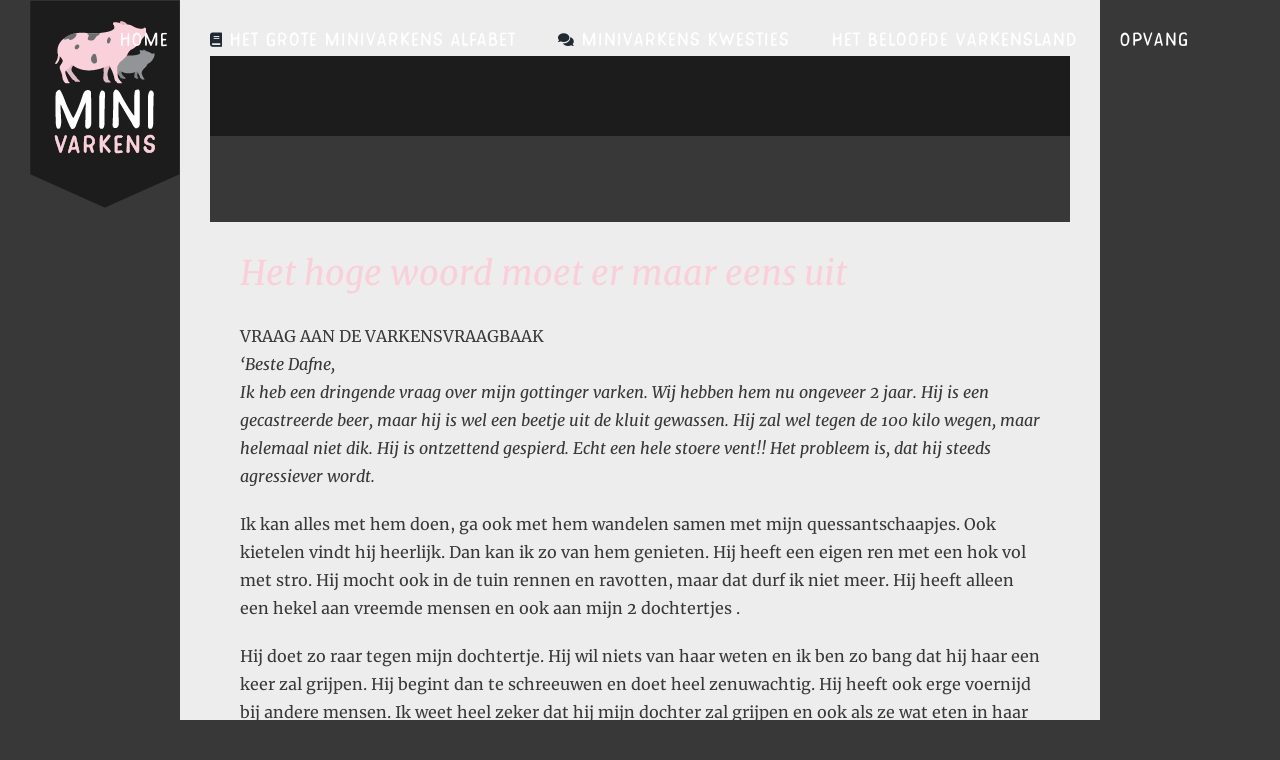

--- FILE ---
content_type: text/html; charset=UTF-8
request_url: http://minivarkens.nl/het-hoge-woord-moet-er-maar-eens-uit/
body_size: 14309
content:
<!DOCTYPE html>
<html class="avada-html-layout-wide avada-html-header-position-top avada-header-color-not-opaque" lang="en-US" prefix="og: http://ogp.me/ns# fb: http://ogp.me/ns/fb#">
<head>
	<meta http-equiv="X-UA-Compatible" content="IE=edge" />
	<meta http-equiv="Content-Type" content="text/html; charset=utf-8"/>
	<meta name="viewport" content="width=device-width, initial-scale=1" />
	<title>Het hoge woord moet er maar eens uit &#8211; Minivarkens</title>
<meta name='robots' content='max-image-preview:large' />
<link rel='dns-prefetch' href='//cdnjs.cloudflare.com' />
<link rel="alternate" type="application/rss+xml" title="Minivarkens &raquo; Feed" href="http://minivarkens.nl/feed/" />
<link rel="alternate" type="application/rss+xml" title="Minivarkens &raquo; Comments Feed" href="http://minivarkens.nl/comments/feed/" />
					<link rel="shortcut icon" href="http://minivarkens.nl/wp-content/uploads/logo-minivarkens@16.jpg" type="image/x-icon" />
		
					<!-- For iPhone -->
			<link rel="apple-touch-icon" href="http://minivarkens.nl/wp-content/uploads/logo-minivarkens@57.jpg">
		
					<!-- For iPhone Retina display -->
			<link rel="apple-touch-icon" sizes="114x114" href="http://minivarkens.nl/wp-content/uploads/logo-minivarkens@114.jpg">
		
					<!-- For iPad -->
			<link rel="apple-touch-icon" sizes="72x72" href="http://minivarkens.nl/wp-content/uploads/logo-minivarkens@72.jpg">
		
					<!-- For iPad Retina display -->
			<link rel="apple-touch-icon" sizes="144x144" href="http://minivarkens.nl/wp-content/uploads/logo-minivarkens@144.jpg">
				<link rel="alternate" type="application/rss+xml" title="Minivarkens &raquo; Het hoge woord moet er maar eens uit Comments Feed" href="http://minivarkens.nl/het-hoge-woord-moet-er-maar-eens-uit/feed/" />
<link rel="alternate" title="oEmbed (JSON)" type="application/json+oembed" href="http://minivarkens.nl/wp-json/oembed/1.0/embed?url=http%3A%2F%2Fminivarkens.nl%2Fhet-hoge-woord-moet-er-maar-eens-uit%2F" />
<link rel="alternate" title="oEmbed (XML)" type="text/xml+oembed" href="http://minivarkens.nl/wp-json/oembed/1.0/embed?url=http%3A%2F%2Fminivarkens.nl%2Fhet-hoge-woord-moet-er-maar-eens-uit%2F&#038;format=xml" />

		<meta property="og:title" content="Het hoge woord moet er maar eens uit"/>
		<meta property="og:type" content="article"/>
		<meta property="og:url" content="http://minivarkens.nl/het-hoge-woord-moet-er-maar-eens-uit/"/>
		<meta property="og:site_name" content="Minivarkens"/>
		<meta property="og:description" content="VRAAG AAN DE VARKENSVRAAGBAAK
‘Beste Dafne,
Ik heb een dringende vraag over mijn gottinger varken. Wij hebben hem nu ongeveer 2 jaar. Hij is een gecastreerde beer, maar hij is wel een beetje uit de kluit gewassen. Hij zal wel tegen de 100 kilo wegen, maar helemaal niet dik. Hij is ontzettend gespierd. Echt een hele stoere"/>

									<meta property="og:image" content="http://minivarkens.nl/wp-content/uploads/minivarkens-nl-0-grijze-massa.jpg"/>
							<style id='wp-img-auto-sizes-contain-inline-css' type='text/css'>
img:is([sizes=auto i],[sizes^="auto," i]){contain-intrinsic-size:3000px 1500px}
/*# sourceURL=wp-img-auto-sizes-contain-inline-css */
</style>
<style id='wp-emoji-styles-inline-css' type='text/css'>

	img.wp-smiley, img.emoji {
		display: inline !important;
		border: none !important;
		box-shadow: none !important;
		height: 1em !important;
		width: 1em !important;
		margin: 0 0.07em !important;
		vertical-align: -0.1em !important;
		background: none !important;
		padding: 0 !important;
	}
/*# sourceURL=wp-emoji-styles-inline-css */
</style>
<style id='classic-theme-styles-inline-css' type='text/css'>
/*! This file is auto-generated */
.wp-block-button__link{color:#fff;background-color:#32373c;border-radius:9999px;box-shadow:none;text-decoration:none;padding:calc(.667em + 2px) calc(1.333em + 2px);font-size:1.125em}.wp-block-file__button{background:#32373c;color:#fff;text-decoration:none}
/*# sourceURL=/wp-includes/css/classic-themes.min.css */
</style>
<link rel='stylesheet' id='avada-stylesheet-css' href='http://minivarkens.nl/wp-content/themes/Avada/assets/css/style.min.css?ver=7.0.2' type='text/css' media='all' />
<link rel='stylesheet' id='fusion-dynamic-css-css' href='http://minivarkens.nl/wp-content/uploads/fusion-styles/4c72dc5cda245930b25a0d714bbe63e3.min.css?ver=3.0.2' type='text/css' media='all' />
<script type="text/javascript" src="http://minivarkens.nl/wp-includes/js/jquery/jquery.min.js?ver=3.7.1" id="jquery-core-js"></script>
<script type="text/javascript" src="http://minivarkens.nl/wp-includes/js/jquery/jquery-migrate.min.js?ver=3.4.1" id="jquery-migrate-js"></script>
<script type="text/javascript" src="http://minivarkens.nl/wp-content/plugins/sticky-menu-or-anything-on-scroll/assets/js/jq-sticky-anything.min.js?ver=2.1.1" id="stickyAnythingLib-js"></script>
<script type="text/javascript" src="//cdnjs.cloudflare.com/ajax/libs/jquery-easing/1.4.1/jquery.easing.min.js?ver=6.9" id="jquery-easing-js"></script>
<link rel="https://api.w.org/" href="http://minivarkens.nl/wp-json/" /><link rel="alternate" title="JSON" type="application/json" href="http://minivarkens.nl/wp-json/wp/v2/posts/1151" /><link rel="EditURI" type="application/rsd+xml" title="RSD" href="http://minivarkens.nl/xmlrpc.php?rsd" />
<meta name="generator" content="WordPress 6.9" />
<link rel="canonical" href="http://minivarkens.nl/het-hoge-woord-moet-er-maar-eens-uit/" />
<link rel='shortlink' href='http://minivarkens.nl/?p=1151' />
<style type="text/css" id="css-fb-visibility">@media screen and (max-width: 640px){body:not(.fusion-builder-ui-wireframe) .fusion-no-small-visibility{display:none !important;}body:not(.fusion-builder-ui-wireframe) .sm-text-align-center{text-align:center !important;}body:not(.fusion-builder-ui-wireframe) .sm-text-align-left{text-align:left !important;}body:not(.fusion-builder-ui-wireframe) .sm-text-align-right{text-align:right !important;}body:not(.fusion-builder-ui-wireframe) .fusion-absolute-position-small{position:absolute;top:auto;width:100%;}}@media screen and (min-width: 641px) and (max-width: 1024px){body:not(.fusion-builder-ui-wireframe) .fusion-no-medium-visibility{display:none !important;}body:not(.fusion-builder-ui-wireframe) .md-text-align-center{text-align:center !important;}body:not(.fusion-builder-ui-wireframe) .md-text-align-left{text-align:left !important;}body:not(.fusion-builder-ui-wireframe) .md-text-align-right{text-align:right !important;}body:not(.fusion-builder-ui-wireframe) .fusion-absolute-position-medium{position:absolute;top:auto;width:100%;}}@media screen and (min-width: 1025px){body:not(.fusion-builder-ui-wireframe) .fusion-no-large-visibility{display:none !important;}body:not(.fusion-builder-ui-wireframe) .lg-text-align-center{text-align:center !important;}body:not(.fusion-builder-ui-wireframe) .lg-text-align-left{text-align:left !important;}body:not(.fusion-builder-ui-wireframe) .lg-text-align-right{text-align:right !important;}body:not(.fusion-builder-ui-wireframe) .fusion-absolute-position-large{position:absolute;top:auto;width:100%;}}</style><style type="text/css">.recentcomments a{display:inline !important;padding:0 !important;margin:0 !important;}</style>		<script type="text/javascript">
			var doc = document.documentElement;
			doc.setAttribute( 'data-useragent', navigator.userAgent );
		</script>
		
	<style id='global-styles-inline-css' type='text/css'>
:root{--wp--preset--aspect-ratio--square: 1;--wp--preset--aspect-ratio--4-3: 4/3;--wp--preset--aspect-ratio--3-4: 3/4;--wp--preset--aspect-ratio--3-2: 3/2;--wp--preset--aspect-ratio--2-3: 2/3;--wp--preset--aspect-ratio--16-9: 16/9;--wp--preset--aspect-ratio--9-16: 9/16;--wp--preset--color--black: #000000;--wp--preset--color--cyan-bluish-gray: #abb8c3;--wp--preset--color--white: #ffffff;--wp--preset--color--pale-pink: #f78da7;--wp--preset--color--vivid-red: #cf2e2e;--wp--preset--color--luminous-vivid-orange: #ff6900;--wp--preset--color--luminous-vivid-amber: #fcb900;--wp--preset--color--light-green-cyan: #7bdcb5;--wp--preset--color--vivid-green-cyan: #00d084;--wp--preset--color--pale-cyan-blue: #8ed1fc;--wp--preset--color--vivid-cyan-blue: #0693e3;--wp--preset--color--vivid-purple: #9b51e0;--wp--preset--gradient--vivid-cyan-blue-to-vivid-purple: linear-gradient(135deg,rgb(6,147,227) 0%,rgb(155,81,224) 100%);--wp--preset--gradient--light-green-cyan-to-vivid-green-cyan: linear-gradient(135deg,rgb(122,220,180) 0%,rgb(0,208,130) 100%);--wp--preset--gradient--luminous-vivid-amber-to-luminous-vivid-orange: linear-gradient(135deg,rgb(252,185,0) 0%,rgb(255,105,0) 100%);--wp--preset--gradient--luminous-vivid-orange-to-vivid-red: linear-gradient(135deg,rgb(255,105,0) 0%,rgb(207,46,46) 100%);--wp--preset--gradient--very-light-gray-to-cyan-bluish-gray: linear-gradient(135deg,rgb(238,238,238) 0%,rgb(169,184,195) 100%);--wp--preset--gradient--cool-to-warm-spectrum: linear-gradient(135deg,rgb(74,234,220) 0%,rgb(151,120,209) 20%,rgb(207,42,186) 40%,rgb(238,44,130) 60%,rgb(251,105,98) 80%,rgb(254,248,76) 100%);--wp--preset--gradient--blush-light-purple: linear-gradient(135deg,rgb(255,206,236) 0%,rgb(152,150,240) 100%);--wp--preset--gradient--blush-bordeaux: linear-gradient(135deg,rgb(254,205,165) 0%,rgb(254,45,45) 50%,rgb(107,0,62) 100%);--wp--preset--gradient--luminous-dusk: linear-gradient(135deg,rgb(255,203,112) 0%,rgb(199,81,192) 50%,rgb(65,88,208) 100%);--wp--preset--gradient--pale-ocean: linear-gradient(135deg,rgb(255,245,203) 0%,rgb(182,227,212) 50%,rgb(51,167,181) 100%);--wp--preset--gradient--electric-grass: linear-gradient(135deg,rgb(202,248,128) 0%,rgb(113,206,126) 100%);--wp--preset--gradient--midnight: linear-gradient(135deg,rgb(2,3,129) 0%,rgb(40,116,252) 100%);--wp--preset--font-size--small: 12px;--wp--preset--font-size--medium: 20px;--wp--preset--font-size--large: 24px;--wp--preset--font-size--x-large: 42px;--wp--preset--font-size--normal: 16px;--wp--preset--font-size--xlarge: 32px;--wp--preset--font-size--huge: 48px;--wp--preset--spacing--20: 0.44rem;--wp--preset--spacing--30: 0.67rem;--wp--preset--spacing--40: 1rem;--wp--preset--spacing--50: 1.5rem;--wp--preset--spacing--60: 2.25rem;--wp--preset--spacing--70: 3.38rem;--wp--preset--spacing--80: 5.06rem;--wp--preset--shadow--natural: 6px 6px 9px rgba(0, 0, 0, 0.2);--wp--preset--shadow--deep: 12px 12px 50px rgba(0, 0, 0, 0.4);--wp--preset--shadow--sharp: 6px 6px 0px rgba(0, 0, 0, 0.2);--wp--preset--shadow--outlined: 6px 6px 0px -3px rgb(255, 255, 255), 6px 6px rgb(0, 0, 0);--wp--preset--shadow--crisp: 6px 6px 0px rgb(0, 0, 0);}:where(.is-layout-flex){gap: 0.5em;}:where(.is-layout-grid){gap: 0.5em;}body .is-layout-flex{display: flex;}.is-layout-flex{flex-wrap: wrap;align-items: center;}.is-layout-flex > :is(*, div){margin: 0;}body .is-layout-grid{display: grid;}.is-layout-grid > :is(*, div){margin: 0;}:where(.wp-block-columns.is-layout-flex){gap: 2em;}:where(.wp-block-columns.is-layout-grid){gap: 2em;}:where(.wp-block-post-template.is-layout-flex){gap: 1.25em;}:where(.wp-block-post-template.is-layout-grid){gap: 1.25em;}.has-black-color{color: var(--wp--preset--color--black) !important;}.has-cyan-bluish-gray-color{color: var(--wp--preset--color--cyan-bluish-gray) !important;}.has-white-color{color: var(--wp--preset--color--white) !important;}.has-pale-pink-color{color: var(--wp--preset--color--pale-pink) !important;}.has-vivid-red-color{color: var(--wp--preset--color--vivid-red) !important;}.has-luminous-vivid-orange-color{color: var(--wp--preset--color--luminous-vivid-orange) !important;}.has-luminous-vivid-amber-color{color: var(--wp--preset--color--luminous-vivid-amber) !important;}.has-light-green-cyan-color{color: var(--wp--preset--color--light-green-cyan) !important;}.has-vivid-green-cyan-color{color: var(--wp--preset--color--vivid-green-cyan) !important;}.has-pale-cyan-blue-color{color: var(--wp--preset--color--pale-cyan-blue) !important;}.has-vivid-cyan-blue-color{color: var(--wp--preset--color--vivid-cyan-blue) !important;}.has-vivid-purple-color{color: var(--wp--preset--color--vivid-purple) !important;}.has-black-background-color{background-color: var(--wp--preset--color--black) !important;}.has-cyan-bluish-gray-background-color{background-color: var(--wp--preset--color--cyan-bluish-gray) !important;}.has-white-background-color{background-color: var(--wp--preset--color--white) !important;}.has-pale-pink-background-color{background-color: var(--wp--preset--color--pale-pink) !important;}.has-vivid-red-background-color{background-color: var(--wp--preset--color--vivid-red) !important;}.has-luminous-vivid-orange-background-color{background-color: var(--wp--preset--color--luminous-vivid-orange) !important;}.has-luminous-vivid-amber-background-color{background-color: var(--wp--preset--color--luminous-vivid-amber) !important;}.has-light-green-cyan-background-color{background-color: var(--wp--preset--color--light-green-cyan) !important;}.has-vivid-green-cyan-background-color{background-color: var(--wp--preset--color--vivid-green-cyan) !important;}.has-pale-cyan-blue-background-color{background-color: var(--wp--preset--color--pale-cyan-blue) !important;}.has-vivid-cyan-blue-background-color{background-color: var(--wp--preset--color--vivid-cyan-blue) !important;}.has-vivid-purple-background-color{background-color: var(--wp--preset--color--vivid-purple) !important;}.has-black-border-color{border-color: var(--wp--preset--color--black) !important;}.has-cyan-bluish-gray-border-color{border-color: var(--wp--preset--color--cyan-bluish-gray) !important;}.has-white-border-color{border-color: var(--wp--preset--color--white) !important;}.has-pale-pink-border-color{border-color: var(--wp--preset--color--pale-pink) !important;}.has-vivid-red-border-color{border-color: var(--wp--preset--color--vivid-red) !important;}.has-luminous-vivid-orange-border-color{border-color: var(--wp--preset--color--luminous-vivid-orange) !important;}.has-luminous-vivid-amber-border-color{border-color: var(--wp--preset--color--luminous-vivid-amber) !important;}.has-light-green-cyan-border-color{border-color: var(--wp--preset--color--light-green-cyan) !important;}.has-vivid-green-cyan-border-color{border-color: var(--wp--preset--color--vivid-green-cyan) !important;}.has-pale-cyan-blue-border-color{border-color: var(--wp--preset--color--pale-cyan-blue) !important;}.has-vivid-cyan-blue-border-color{border-color: var(--wp--preset--color--vivid-cyan-blue) !important;}.has-vivid-purple-border-color{border-color: var(--wp--preset--color--vivid-purple) !important;}.has-vivid-cyan-blue-to-vivid-purple-gradient-background{background: var(--wp--preset--gradient--vivid-cyan-blue-to-vivid-purple) !important;}.has-light-green-cyan-to-vivid-green-cyan-gradient-background{background: var(--wp--preset--gradient--light-green-cyan-to-vivid-green-cyan) !important;}.has-luminous-vivid-amber-to-luminous-vivid-orange-gradient-background{background: var(--wp--preset--gradient--luminous-vivid-amber-to-luminous-vivid-orange) !important;}.has-luminous-vivid-orange-to-vivid-red-gradient-background{background: var(--wp--preset--gradient--luminous-vivid-orange-to-vivid-red) !important;}.has-very-light-gray-to-cyan-bluish-gray-gradient-background{background: var(--wp--preset--gradient--very-light-gray-to-cyan-bluish-gray) !important;}.has-cool-to-warm-spectrum-gradient-background{background: var(--wp--preset--gradient--cool-to-warm-spectrum) !important;}.has-blush-light-purple-gradient-background{background: var(--wp--preset--gradient--blush-light-purple) !important;}.has-blush-bordeaux-gradient-background{background: var(--wp--preset--gradient--blush-bordeaux) !important;}.has-luminous-dusk-gradient-background{background: var(--wp--preset--gradient--luminous-dusk) !important;}.has-pale-ocean-gradient-background{background: var(--wp--preset--gradient--pale-ocean) !important;}.has-electric-grass-gradient-background{background: var(--wp--preset--gradient--electric-grass) !important;}.has-midnight-gradient-background{background: var(--wp--preset--gradient--midnight) !important;}.has-small-font-size{font-size: var(--wp--preset--font-size--small) !important;}.has-medium-font-size{font-size: var(--wp--preset--font-size--medium) !important;}.has-large-font-size{font-size: var(--wp--preset--font-size--large) !important;}.has-x-large-font-size{font-size: var(--wp--preset--font-size--x-large) !important;}
/*# sourceURL=global-styles-inline-css */
</style>
<style id='wp-block-library-inline-css' type='text/css'>
:root{--wp-block-synced-color:#7a00df;--wp-block-synced-color--rgb:122,0,223;--wp-bound-block-color:var(--wp-block-synced-color);--wp-editor-canvas-background:#ddd;--wp-admin-theme-color:#007cba;--wp-admin-theme-color--rgb:0,124,186;--wp-admin-theme-color-darker-10:#006ba1;--wp-admin-theme-color-darker-10--rgb:0,107,160.5;--wp-admin-theme-color-darker-20:#005a87;--wp-admin-theme-color-darker-20--rgb:0,90,135;--wp-admin-border-width-focus:2px}@media (min-resolution:192dpi){:root{--wp-admin-border-width-focus:1.5px}}.wp-element-button{cursor:pointer}:root .has-very-light-gray-background-color{background-color:#eee}:root .has-very-dark-gray-background-color{background-color:#313131}:root .has-very-light-gray-color{color:#eee}:root .has-very-dark-gray-color{color:#313131}:root .has-vivid-green-cyan-to-vivid-cyan-blue-gradient-background{background:linear-gradient(135deg,#00d084,#0693e3)}:root .has-purple-crush-gradient-background{background:linear-gradient(135deg,#34e2e4,#4721fb 50%,#ab1dfe)}:root .has-hazy-dawn-gradient-background{background:linear-gradient(135deg,#faaca8,#dad0ec)}:root .has-subdued-olive-gradient-background{background:linear-gradient(135deg,#fafae1,#67a671)}:root .has-atomic-cream-gradient-background{background:linear-gradient(135deg,#fdd79a,#004a59)}:root .has-nightshade-gradient-background{background:linear-gradient(135deg,#330968,#31cdcf)}:root .has-midnight-gradient-background{background:linear-gradient(135deg,#020381,#2874fc)}:root{--wp--preset--font-size--normal:16px;--wp--preset--font-size--huge:42px}.has-regular-font-size{font-size:1em}.has-larger-font-size{font-size:2.625em}.has-normal-font-size{font-size:var(--wp--preset--font-size--normal)}.has-huge-font-size{font-size:var(--wp--preset--font-size--huge)}.has-text-align-center{text-align:center}.has-text-align-left{text-align:left}.has-text-align-right{text-align:right}.has-fit-text{white-space:nowrap!important}#end-resizable-editor-section{display:none}.aligncenter{clear:both}.items-justified-left{justify-content:flex-start}.items-justified-center{justify-content:center}.items-justified-right{justify-content:flex-end}.items-justified-space-between{justify-content:space-between}.screen-reader-text{border:0;clip-path:inset(50%);height:1px;margin:-1px;overflow:hidden;padding:0;position:absolute;width:1px;word-wrap:normal!important}.screen-reader-text:focus{background-color:#ddd;clip-path:none;color:#444;display:block;font-size:1em;height:auto;left:5px;line-height:normal;padding:15px 23px 14px;text-decoration:none;top:5px;width:auto;z-index:100000}html :where(.has-border-color){border-style:solid}html :where([style*=border-top-color]){border-top-style:solid}html :where([style*=border-right-color]){border-right-style:solid}html :where([style*=border-bottom-color]){border-bottom-style:solid}html :where([style*=border-left-color]){border-left-style:solid}html :where([style*=border-width]){border-style:solid}html :where([style*=border-top-width]){border-top-style:solid}html :where([style*=border-right-width]){border-right-style:solid}html :where([style*=border-bottom-width]){border-bottom-style:solid}html :where([style*=border-left-width]){border-left-style:solid}html :where(img[class*=wp-image-]){height:auto;max-width:100%}:where(figure){margin:0 0 1em}html :where(.is-position-sticky){--wp-admin--admin-bar--position-offset:var(--wp-admin--admin-bar--height,0px)}@media screen and (max-width:600px){html :where(.is-position-sticky){--wp-admin--admin-bar--position-offset:0px}}
/*wp_block_styles_on_demand_placeholder:6971d2558f26c*/
/*# sourceURL=wp-block-library-inline-css */
</style>
<style id='wp-block-library-theme-inline-css' type='text/css'>
.wp-block-audio :where(figcaption){color:#555;font-size:13px;text-align:center}.is-dark-theme .wp-block-audio :where(figcaption){color:#ffffffa6}.wp-block-audio{margin:0 0 1em}.wp-block-code{border:1px solid #ccc;border-radius:4px;font-family:Menlo,Consolas,monaco,monospace;padding:.8em 1em}.wp-block-embed :where(figcaption){color:#555;font-size:13px;text-align:center}.is-dark-theme .wp-block-embed :where(figcaption){color:#ffffffa6}.wp-block-embed{margin:0 0 1em}.blocks-gallery-caption{color:#555;font-size:13px;text-align:center}.is-dark-theme .blocks-gallery-caption{color:#ffffffa6}:root :where(.wp-block-image figcaption){color:#555;font-size:13px;text-align:center}.is-dark-theme :root :where(.wp-block-image figcaption){color:#ffffffa6}.wp-block-image{margin:0 0 1em}.wp-block-pullquote{border-bottom:4px solid;border-top:4px solid;color:currentColor;margin-bottom:1.75em}.wp-block-pullquote :where(cite),.wp-block-pullquote :where(footer),.wp-block-pullquote__citation{color:currentColor;font-size:.8125em;font-style:normal;text-transform:uppercase}.wp-block-quote{border-left:.25em solid;margin:0 0 1.75em;padding-left:1em}.wp-block-quote cite,.wp-block-quote footer{color:currentColor;font-size:.8125em;font-style:normal;position:relative}.wp-block-quote:where(.has-text-align-right){border-left:none;border-right:.25em solid;padding-left:0;padding-right:1em}.wp-block-quote:where(.has-text-align-center){border:none;padding-left:0}.wp-block-quote.is-large,.wp-block-quote.is-style-large,.wp-block-quote:where(.is-style-plain){border:none}.wp-block-search .wp-block-search__label{font-weight:700}.wp-block-search__button{border:1px solid #ccc;padding:.375em .625em}:where(.wp-block-group.has-background){padding:1.25em 2.375em}.wp-block-separator.has-css-opacity{opacity:.4}.wp-block-separator{border:none;border-bottom:2px solid;margin-left:auto;margin-right:auto}.wp-block-separator.has-alpha-channel-opacity{opacity:1}.wp-block-separator:not(.is-style-wide):not(.is-style-dots){width:100px}.wp-block-separator.has-background:not(.is-style-dots){border-bottom:none;height:1px}.wp-block-separator.has-background:not(.is-style-wide):not(.is-style-dots){height:2px}.wp-block-table{margin:0 0 1em}.wp-block-table td,.wp-block-table th{word-break:normal}.wp-block-table :where(figcaption){color:#555;font-size:13px;text-align:center}.is-dark-theme .wp-block-table :where(figcaption){color:#ffffffa6}.wp-block-video :where(figcaption){color:#555;font-size:13px;text-align:center}.is-dark-theme .wp-block-video :where(figcaption){color:#ffffffa6}.wp-block-video{margin:0 0 1em}:root :where(.wp-block-template-part.has-background){margin-bottom:0;margin-top:0;padding:1.25em 2.375em}
/*# sourceURL=/wp-includes/css/dist/block-library/theme.min.css */
</style>
</head>

<body class="wp-singular post-template-default single single-post postid-1151 single-format-standard wp-theme-Avada fusion-image-hovers fusion-pagination-sizing fusion-button_size-large fusion-button_type-flat fusion-button_span-no avada-image-rollover-circle-no avada-image-rollover-no fusion-body ltr fusion-sticky-header no-mobile-slidingbar avada-has-rev-slider-styles fusion-disable-outline fusion-sub-menu-fade mobile-logo-pos-left layout-wide-mode avada-has-boxed-modal-shadow-None layout-scroll-offset-full avada-has-zero-margin-offset-top fusion-top-header menu-text-align-left mobile-menu-design-modern fusion-show-pagination-text fusion-header-layout-v1 avada-responsive avada-footer-fx-none avada-menu-highlight-style-bar fusion-search-form-clean fusion-main-menu-search-overlay fusion-avatar-circle avada-dropdown-styles avada-blog-layout-grid avada-blog-archive-layout-grid avada-header-shadow-no avada-menu-icon-position-left avada-has-mainmenu-dropdown-divider avada-has-header-100-width avada-has-titlebar-hide avada-social-full-transparent avada-has-pagination-padding avada-flyout-menu-direction-fade avada-ec-views-v1" >
		<a class="skip-link screen-reader-text" href="#content">Skip to content</a>

	<div id="boxed-wrapper">
		<div class="fusion-sides-frame"></div>
		<div id="wrapper" class="fusion-wrapper">
			<div id="home" style="position:relative;top:-1px;"></div>
			
				
			<header class="fusion-header-wrapper">
				<div class="fusion-header-v1 fusion-logo-alignment fusion-logo-left fusion-sticky-menu- fusion-sticky-logo- fusion-mobile-logo-1  fusion-mobile-menu-design-modern">
					<div class="fusion-header-sticky-height"></div>
<div class="fusion-header">
	<div class="fusion-row">
					<div class="fusion-logo" data-margin-top="0px" data-margin-bottom="0px" data-margin-left="0px" data-margin-right="0px">
			<a class="fusion-logo-link"  href="http://minivarkens.nl/" >

						<!-- standard logo -->
			<img src="http://minivarkens.nl/wp-content/uploads/2016/10/logo-minivarkens.png" srcset="http://minivarkens.nl/wp-content/uploads/2016/10/logo-minivarkens.png 1x, http://minivarkens.nl/wp-content/uploads/2016/10/logo-minivarkens@2x.png 2x" width="150" height="208" style="max-height:208px;height:auto;" alt="Minivarkens Logo" data-retina_logo_url="http://minivarkens.nl/wp-content/uploads/2016/10/logo-minivarkens@2x.png" class="fusion-standard-logo" />

											<!-- mobile logo -->
				<img src="http://minivarkens.nl/wp-content/uploads/minivarkens-logo-mobiel-1.png" srcset="http://minivarkens.nl/wp-content/uploads/minivarkens-logo-mobiel-1.png 1x, http://minivarkens.nl/wp-content/uploads/minivarkens-logo-mobiel@2x-1.png 2x" width="300" height="45" style="max-height:45px;height:auto;" alt="Minivarkens Logo" data-retina_logo_url="http://minivarkens.nl/wp-content/uploads/minivarkens-logo-mobiel@2x-1.png" class="fusion-mobile-logo" />
			
					</a>
		</div>		<nav class="fusion-main-menu" aria-label="Main Menu"><div class="fusion-overlay-search">		<form role="search" class="searchform fusion-search-form  fusion-search-form-clean" method="get" action="http://minivarkens.nl/">
			<div class="fusion-search-form-content">

				
				<div class="fusion-search-field search-field">
					<label><span class="screen-reader-text">Search for:</span>
													<input type="search" value="" name="s" class="s" placeholder="Search..." required aria-required="true" aria-label=""/>
											</label>
				</div>
				<div class="fusion-search-button search-button">
					<input type="submit" class="fusion-search-submit searchsubmit" value="&#xf002;" />
									</div>

				
			</div>


			
		</form>
		<div class="fusion-search-spacer"></div><a href="#" class="fusion-close-search"></a></div><ul id="menu-main-menu" class="fusion-menu"><li  id="menu-item-861"  class="menu-item menu-item-type-post_type menu-item-object-page menu-item-home menu-item-861"  data-item-id="861"><a  href="http://minivarkens.nl/" class="fusion-bar-highlight"><span class="menu-text">HOME</span></a></li><li  id="menu-item-1374"  class="menu-item menu-item-type-post_type menu-item-object-page menu-item-1374"  data-item-id="1374"><a  href="http://minivarkens.nl/woordenboek/" class="fusion-flex-link fusion-bar-highlight"><span class="fusion-megamenu-icon"><i class="glyphicon  fa fa-book" aria-hidden="true"></i></span><span class="menu-text">Het Grote Minivarkens Alfabet</span></a></li><li  id="menu-item-942"  class="menu-item menu-item-type-post_type menu-item-object-page menu-item-942"  data-item-id="942"><a  href="http://minivarkens.nl/kwesties/" class="fusion-flex-link fusion-bar-highlight"><span class="fusion-megamenu-icon"><i class="glyphicon  fa fa-comments" aria-hidden="true"></i></span><span class="menu-text">Minivarkens Kwesties</span></a></li><li  id="menu-item-941"  class="menu-item menu-item-type-post_type menu-item-object-page menu-item-941"  data-item-id="941"><a  href="http://minivarkens.nl/het-beloofde-varkensland/" class="fusion-bar-highlight"><span class="menu-text">Het Beloofde Varkensland</span></a></li><li  id="menu-item-1618"  class="menu-item menu-item-type-post_type menu-item-object-page menu-item-1618"  data-item-id="1618"><a  href="http://minivarkens.nl/opvang/" class="fusion-bar-highlight"><span class="menu-text">Opvang</span></a></li></ul></nav>	<div class="fusion-mobile-menu-icons">
							<a href="#" class="fusion-icon fusion-icon-bars" aria-label="Toggle mobile menu" aria-expanded="false"></a>
		
		
		
			</div>

<nav class="fusion-mobile-nav-holder fusion-mobile-menu-text-align-left" aria-label="Main Menu Mobile"></nav>

					</div>
</div>
				</div>
				<div class="fusion-clearfix"></div>
			</header>
							
				
		<div id="sliders-container">
					</div>
				
				
			
			
						<main id="main" class="clearfix ">
				<div class="fusion-row" style="">

<section id="content" style="width: 100%;">
			<div class="single-navigation clearfix">
			<a href="http://minivarkens.nl/minivarkentje-met-kort-lontje/" rel="prev">Previous</a>			<a href="http://minivarkens.nl/oud-blind-minivarken/" rel="next">Next</a>		</div>
	
					<article id="post-1151" class="post post-1151 type-post status-publish format-standard has-post-thumbnail hentry category-kwesties">
						
														<div class="fusion-flexslider flexslider fusion-flexslider-loading post-slideshow fusion-post-slideshow">
				<ul class="slides">
																<li>
																																<a href="http://minivarkens.nl/wp-content/uploads/minivarkens-nl-0-grijze-massa.jpg" data-rel="iLightbox[gallery1151]" title="" data-title="minivarkens-nl-0-grijze-massa" data-caption="" aria-label="minivarkens-nl-0-grijze-massa">
										<span class="screen-reader-text">View Larger Image</span>
										<img width="2000" height="200" src="http://minivarkens.nl/wp-content/uploads/minivarkens-nl-0-grijze-massa.jpg" class="attachment-full size-full wp-post-image" alt="" decoding="async" fetchpriority="high" srcset="http://minivarkens.nl/wp-content/uploads/minivarkens-nl-0-grijze-massa-200x20.jpg 200w, http://minivarkens.nl/wp-content/uploads/minivarkens-nl-0-grijze-massa-400x40.jpg 400w, http://minivarkens.nl/wp-content/uploads/minivarkens-nl-0-grijze-massa-600x60.jpg 600w, http://minivarkens.nl/wp-content/uploads/minivarkens-nl-0-grijze-massa-800x80.jpg 800w, http://minivarkens.nl/wp-content/uploads/minivarkens-nl-0-grijze-massa-1200x120.jpg 1200w, http://minivarkens.nl/wp-content/uploads/minivarkens-nl-0-grijze-massa.jpg 2000w" sizes="(max-width: 800px) 100vw, 1200px" />									</a>
																					</li>

																																																																																																															</ul>
			</div>
						
															<h1 class="entry-title fusion-post-title">Het hoge woord moet er maar eens uit</h1>										<div class="post-content">
				<p>VRAAG AAN DE VARKENSVRAAGBAAK<br />
<em>‘Beste Dafne,<br />
Ik heb een dringende vraag over mijn gottinger varken. Wij hebben hem nu ongeveer 2 jaar. Hij is een gecastreerde beer, maar hij is wel een beetje uit de kluit gewassen. Hij zal wel tegen de 100 kilo wegen, maar helemaal niet dik. Hij is ontzettend gespierd. Echt een hele stoere vent!! Het probleem is, dat hij steeds agressiever wordt.</em></p>
<p>Ik kan alles met hem doen, ga ook met hem wandelen samen met mijn quessantschaapjes. Ook kietelen vindt hij heerlijk. Dan kan ik zo van hem genieten. Hij heeft een eigen ren met een hok vol met stro. Hij mocht ook in de tuin rennen en ravotten, maar dat durf ik niet meer. Hij heeft alleen een hekel aan vreemde mensen en ook aan mijn 2 dochtertjes .</p>
<p>Hij doet zo raar tegen mijn dochtertje. Hij wil niets van haar weten en ik ben zo bang dat hij haar een keer zal grijpen. Hij begint dan te schreeuwen en doet heel zenuwachtig. Hij heeft ook erge voernijd bij andere mensen. Ik weet heel zeker dat hij mijn dochter zal grijpen en ook als ze wat eten in haar hand heeft dan vertrouw ik hem niet. Hij is helemaal gek van eten en daar is hij op het moment alleen maar druk mee.</p>
<p>Ik weet het niet meer. Kan het zijn omdat hij alleen zit? Ik heb wel kippen en mijn 2 schaapjes, die bij hem kunnen, maar daar geeft hij helemaal niet om.</p>
<p>Wij hebben sinds gisteren een jonge pup, en ik ben me doodgeschrokken van ons varken. Hij was heel erg agressief. Hij zou onze pup echt doodbijten. Hij werd helemaal dol en hij is zo sterk. Ik ken hem gewoon niet meer. Ik weet het niet meer. Waarom doet hij zo agressief? Moet ik wachten tot hij de kinderen grijpt met zijn slagtanden?</p>
<p><em>Ik moet er niet aandenken,wat hij dan kan aanrichten. Dafne,wat moet ik doen? Ik ben heel gek met hem,maar dit gaat niet meer zo. Ik schrijf dit heel chaotisch, sorry hiervoor. Ik ben er helemaal verdrietig van. Ik hoop dat jij me iets kunt vertellen over dit gedrag en of dit vaker voorkomt en wat ik eraan kan doen. Ik wil hem niet missen, maar zo gaat het niet meer.’</em></p>
<p>ANTWOORD VAN DE VARKENSVRAAGBAAK<br />
Ik ben er helemaal verdrietig van, mailt deze mevrouw. Dat kan ik me voorstellen. Niet leuk als je je lievelingsdier niet meer bij je kinderen vertrouwen kunt. Toch valt dit minivarken niks te verwijten. Hij is de dupe van het grote onbegrip van deze dame voor zijn ware aard. En haar valt ook niks te verwijten, want niemand heeft haar verteld hoe minivarkens in elkaar zitten. Zo jammer van al dat leed dat voorkomen had kunnen worden.</p>
<p>Waar is het hier mis gegaan?</p>
<p>Ik kan alles met hem doen, mailt de dame. Had ze dat maar niet gedaan. Ze heeft hem veel te veel aandacht gegeven. Dit minivarken heeft daardoor zijn gang kunnen gaan om zich de meest dominante rol in het gezin te kunnen toeeigenen.</p>
<p>(Mini)varkens hebben een uitgesproken talent tot manipuleren. Als ze hun zin niet krijgen, gaan ze gillen en ze stoppen pas met krijsen als ze afgekocht worden met lekkere hapjes. Een kind snapt dat je dan in een vicieuze cirkel terecht komt. Hij is niet voor niks zo zwaar geworden.</p>
<p>Varkens en eten is daarom iets om vanaf het begin af aan heel gedisciplineerd mee om te gaan. Stop ze nooit iets toe. Nooit! Twee maal daags eten en verder niet. Geen tussendoortjes. Los van het feit dat ze daar moddervet van worden met op termijn alle gezondheidsproblemen van dien, geef je ze daarmee HET wapen in handen tot de perfecte manipulatie.</p>
<p>En dan nog iets. Een minivarken mag NOOIT maar dan ook NOOIT in de buurt kunnen komen van etende mensen, laat staan etende kinderen. Ik krijg de rillingen als ik lees dat dochterlief met eten in haar hand in de buurt van het varken staat. Het is een godswonder dat hier al niet veel eerder ongelukken door gebeurd zijn.</p>
<p>Dit is de een van de <em>belangrijkste</em> redenen waarom minivarkens ongeschikt zijn als huisdier.</p>
<p>In elk huishouden is er namelijk voortdurend sprake van eten en drinken. Ontbijten, koffie drinken, tussen de middag boterhammen smeren, chips eten op de bank, de avondmaaltijden, een glas cola nemen, een dropje, nog een dropje, een reep chocola en ga zo maar door. Ons hele leven hangt aan elkaar van eet- en snoepmomenten.</p>
<p>En het arme minivarken wordt helemaal gek. Let nu goed op, want hoe werkt dat bij een varkentje?</p>
<p>Zodra een varken eten ruikt (en dat ruiken ze dwars door deuren heen), gaat er een stresshormoon in hun lichaam aan het werk. Dat stresshormoon zorgt ervoor dat het (mini)varken COUTE QUE COUTE dat eten moet zien te bemachtigen. Daar kunnen ze niks aan doen, want dat is hun oerdrift. Met andere woorden: zodra er eten of snoep in het spel is, staan varkens op scherp en rusten niet voor ze dat in hun bek hebben. En dat zullen ze bevechten ook.</p>
<p>Need I say more?</p>
<p>Iets anders. Geen wonder dat dit minivarken een hekel heeft aan de dochters en vreemde mensen. Die kapen namelijk de aandacht van de vrouw des huizes van hem weg. Zeker de dochters zal hij als rivalen zien. En een varken wordt niet vriendelijker van rivalen. Integendeel.</p>
<p>Tot overmaat van ramp is er nu ook nog een pup bij gekomen. Alle aandacht zal vooralsnog naar de schattige pup uit gaan. Geen wonder dat dit minivarken dan over de rooie gaat. Want reken maar dat hij jaloers is. Eerlijk gezegd hou ik mijn hart vast.</p>
<p>Conclusie: bovenstaande mailster heeft haar eigen monster gecreeerd. Dit minivarken is verknipt geraakt. Onbedoeld en ongewild, maar het is wel gebeurd.</p>
<p>In plaats van die pup had er een tweede minivarken bij gemoeten, al veel eerder, al vanaf het begin af aan. Het liefst uit hetzelfde nest. De kippen en de schaapjes zijn geen partij voor dit minivarken. Dat blijkt wel, want hij kijkt er niet naar om. Dit minivarken is nu 2 jaar, de leeftijd waarop minivarkens steeds meer praatjes gaan krijgen. Dat gaat dus nog wat worden met dit heerschap.</p>
<p>Minivarkens moeten met soortgenoten leven. Gewoon buiten, als varkens onder mekaar. Zonder onnodige, overbodige interventie van (behoeftige) mensen. Het spijt me dat ik het zeggen moet, maar daar komt het wel vaak op neer en het hoge woord moet er maar eens uit. Want niemand zit te wachten op gefrustreerde minivarkens, laat staan op gewonde kinderen…</p>
<p>Zie ook:<br />
1. <a href="http://www.minivarkens.nl/kiezen-tussen-varken-of-vriend/" target="_blank">Kiezen tussen varken of vriend</a><br />
2. <a href="http://www.minivarkens.nl/wat-heb-ik-een-minivarken-te-bieden/" target="_blank">Wat heb ik een minivarken te bieden?</a></p>
<p>PS<br />
Na de algemene beschouwingen van bovenstaande; wat moet deze dame nu concreet doen?</p>
<p>1. Een tweede varkentje erbij zoeken via Marktplaats o.i.d.<br />
2. Ze goed laten inburgeren (zie protocol vreemde varkens bij elkaar plaatsen)<br />
3. En ze leefden nog lang &amp; gelukkig, samen buiten zoals echte varkens dat doen.</p>
							</div>

												<span class="vcard rich-snippet-hidden"><span class="fn"><a href="http://minivarkens.nl/author/admin/" title="Posts by admin" rel="author">admin</a></span></span><span class="updated rich-snippet-hidden">2017-10-19T11:08:54+00:00</span>													<div class="fusion-sharing-box fusion-single-sharing-box share-box">
		<h4>social media</h4>
		<div class="fusion-social-networks boxed-icons"><div class="fusion-social-networks-wrapper"><a  class="fusion-social-network-icon fusion-tooltip fusion-facebook fusion-icon-facebook" style="color:var(--sharing_social_links_icon_color);background-color:var(--sharing_social_links_box_color);border-color:var(--sharing_social_links_box_color);" data-placement="bottom" data-title="Facebook" data-toggle="tooltip" title="Facebook" href="https://www.facebook.com/sharer.php?u=http%3A%2F%2Fminivarkens.nl%2Fhet-hoge-woord-moet-er-maar-eens-uit%2F&amp;t=Het%20hoge%20woord%20moet%20er%20maar%20eens%20uit" target="_blank"><span class="screen-reader-text">Facebook</span></a><a  class="fusion-social-network-icon fusion-tooltip fusion-twitter fusion-icon-twitter" style="color:var(--sharing_social_links_icon_color);background-color:var(--sharing_social_links_box_color);border-color:var(--sharing_social_links_box_color);" data-placement="bottom" data-title="Twitter" data-toggle="tooltip" title="Twitter" href="https://twitter.com/share?text=Het%20hoge%20woord%20moet%20er%20maar%20eens%20uit&amp;url=http%3A%2F%2Fminivarkens.nl%2Fhet-hoge-woord-moet-er-maar-eens-uit%2F" target="_blank" rel="noopener noreferrer"><span class="screen-reader-text">Twitter</span></a><a  class="fusion-social-network-icon fusion-tooltip fusion-mail fusion-icon-mail fusion-last-social-icon" style="color:var(--sharing_social_links_icon_color);background-color:var(--sharing_social_links_box_color);border-color:var(--sharing_social_links_box_color);" data-placement="bottom" data-title="Email" data-toggle="tooltip" title="Email" href="mailto:?subject=Het%20hoge%20woord%20moet%20er%20maar%20eens%20uit&amp;body=http://minivarkens.nl/het-hoge-woord-moet-er-maar-eens-uit/" target="_self" rel="noopener noreferrer"><span class="screen-reader-text">Email</span></a><div class="fusion-clearfix"></div></div></div>	</div>
													
																	</article>
	</section>
						
					</div>  <!-- fusion-row -->
				</main>  <!-- #main -->
				
				
								
					
		<div class="fusion-footer">
				
	
	<footer id="footer" class="fusion-footer-copyright-area">
		<div class="fusion-row">
			<div class="fusion-copyright-content">

				<div class="fusion-copyright-notice">
		<div>
		<img style="width: 150px;
    display: block;
    margin-top: -115px;
    margin-bottom: 30px;" src="http://minivarken.nl/wp-content/uploads/varkensfooter.svg">

Minivarkens.nl is een project van <a href="http://familiebofkont.nl" target="_blank">Familie Bofkont</a> / <a href="http://hetbeloofdevarkensland.nl" target="_blank">Het Beloofde Varkensland</a>.<br />
Het copyright van de teksten op minivarkens.nl berust bij Dafne Westerhof/Het Beloofde Varkensland. De teksten mogen <b>onder voorwaarden</b> gecopieerd, gedeeld, verspreid worden <b>via internet</b>: uitsluitend volledig en ongewijzigd, met vermelding © Dafne Westerhof/Het Beloofde Varkensland en de url: www.minivarkens.nl Gebruik in welke andere vorm dan ook (print, e-book, etc.) uitsluitend na schriftelijke toestemming van Dafne Westerhof – <a href="mailto:mail@minivarkens.nl">mail@minivarkens.nl</a><br />
Ontworpen door <a href="http://supertiny.nl" target="_blank">SuperTiny</a>	</div>
</div>
<div class="fusion-social-links-footer">
	<div class="fusion-social-networks boxed-icons"><div class="fusion-social-networks-wrapper"><a  class="fusion-social-network-icon fusion-tooltip fusion-facebook fusion-icon-facebook" style data-placement="top" data-title="Facebook" data-toggle="tooltip" title="Facebook" href="http://facebook.com/familiebofkont" target="_blank" rel="noopener noreferrer"><span class="screen-reader-text">Facebook</span></a><a  class="fusion-social-network-icon fusion-tooltip fusion-twitter fusion-icon-twitter" style data-placement="top" data-title="Twitter" data-toggle="tooltip" title="Twitter" href="http://twitter.com/familiebofkont" target="_blank" rel="noopener noreferrer"><span class="screen-reader-text">Twitter</span></a></div></div></div>

			</div> <!-- fusion-fusion-copyright-content -->
		</div> <!-- fusion-row -->
	</footer> <!-- #footer -->
		</div> <!-- fusion-footer -->

		
					<div class="fusion-sliding-bar-wrapper">
											</div>

												</div> <!-- wrapper -->
		</div> <!-- #boxed-wrapper -->
		<div class="fusion-top-frame"></div>
		<div class="fusion-bottom-frame"></div>
		<div class="fusion-boxed-shadow"></div>
		<a class="fusion-one-page-text-link fusion-page-load-link"></a>

		<div class="avada-footer-scripts">
			<script type="speculationrules">
{"prefetch":[{"source":"document","where":{"and":[{"href_matches":"/*"},{"not":{"href_matches":["/wp-*.php","/wp-admin/*","/wp-content/uploads/*","/wp-content/*","/wp-content/plugins/*","/wp-content/themes/Avada/*","/*\\?(.+)"]}},{"not":{"selector_matches":"a[rel~=\"nofollow\"]"}},{"not":{"selector_matches":".no-prefetch, .no-prefetch a"}}]},"eagerness":"conservative"}]}
</script>
<script type="text/javascript">var fusionNavIsCollapsed=function(e){var t;window.innerWidth<=e.getAttribute("data-breakpoint")?(e.classList.add("collapse-enabled"),e.classList.contains("expanded")||(e.setAttribute("aria-expanded","false"),window.dispatchEvent(new Event("fusion-mobile-menu-collapsed",{bubbles:!0,cancelable:!0})))):(null!==e.querySelector(".menu-item-has-children.expanded .fusion-open-nav-submenu-on-click")&&e.querySelector(".menu-item-has-children.expanded .fusion-open-nav-submenu-on-click").click(),e.classList.remove("collapse-enabled"),e.setAttribute("aria-expanded","true"),e.querySelector(".fusion-custom-menu").removeAttribute("style")),e.classList.add("no-wrapper-transition"),clearTimeout(t),t=setTimeout(function(){e.classList.remove("no-wrapper-transition")},400),e.classList.remove("loading")},fusionRunNavIsCollapsed=function(){var e,t=document.querySelectorAll(".fusion-menu-element-wrapper");for(e=0;e<t.length;e++)fusionNavIsCollapsed(t[e])};function avadaGetScrollBarWidth(){var e,t,n,s=document.createElement("p");return s.style.width="100%",s.style.height="200px",(e=document.createElement("div")).style.position="absolute",e.style.top="0px",e.style.left="0px",e.style.visibility="hidden",e.style.width="200px",e.style.height="150px",e.style.overflow="hidden",e.appendChild(s),document.body.appendChild(e),t=s.offsetWidth,e.style.overflow="scroll",t==(n=s.offsetWidth)&&(n=e.clientWidth),document.body.removeChild(e),t-n}fusionRunNavIsCollapsed(),window.addEventListener("fusion-resize-horizontal",fusionRunNavIsCollapsed);</script><div class="fusion-privacy-bar fusion-privacy-bar-bottom">
	<div class="fusion-privacy-bar-main">
		<span>					</span>
		<a href="#" class="fusion-privacy-bar-acceptance fusion-button fusion-button-default fusion-button-default-size fusion-button-span-no" data-alt-text="Update Settings" data-orig-text="">
					</a>
	</div>
	</div>
<script type="text/javascript" id="stickThis-js-extra">
/* <![CDATA[ */
var sticky_anything_engage = {"element":".sticky1","topspace":"80","minscreenwidth":"600","maxscreenwidth":"999999","zindex":"999999999999999","legacymode":"","dynamicmode":"","debugmode":"","pushup":"","adminbar":"1"};
//# sourceURL=stickThis-js-extra
/* ]]> */
</script>
<script type="text/javascript" src="http://minivarkens.nl/wp-content/plugins/sticky-menu-or-anything-on-scroll/assets/js/stickThis.js?ver=2.1.1" id="stickThis-js"></script>
<script type="text/javascript" src="http://minivarkens.nl/wp-includes/js/comment-reply.min.js?ver=6.9" id="comment-reply-js" async="async" data-wp-strategy="async" fetchpriority="low"></script>
<script type="text/javascript" src="http://minivarkens.nl/wp-content/uploads/fusion-scripts/21eb6008cf60ca6c525928247a996e5e.min.js?ver=3.0.2" id="fusion-scripts-js"></script>
<script id="wp-emoji-settings" type="application/json">
{"baseUrl":"https://s.w.org/images/core/emoji/17.0.2/72x72/","ext":".png","svgUrl":"https://s.w.org/images/core/emoji/17.0.2/svg/","svgExt":".svg","source":{"concatemoji":"http://minivarkens.nl/wp-includes/js/wp-emoji-release.min.js?ver=6.9"}}
</script>
<script type="module">
/* <![CDATA[ */
/*! This file is auto-generated */
const a=JSON.parse(document.getElementById("wp-emoji-settings").textContent),o=(window._wpemojiSettings=a,"wpEmojiSettingsSupports"),s=["flag","emoji"];function i(e){try{var t={supportTests:e,timestamp:(new Date).valueOf()};sessionStorage.setItem(o,JSON.stringify(t))}catch(e){}}function c(e,t,n){e.clearRect(0,0,e.canvas.width,e.canvas.height),e.fillText(t,0,0);t=new Uint32Array(e.getImageData(0,0,e.canvas.width,e.canvas.height).data);e.clearRect(0,0,e.canvas.width,e.canvas.height),e.fillText(n,0,0);const a=new Uint32Array(e.getImageData(0,0,e.canvas.width,e.canvas.height).data);return t.every((e,t)=>e===a[t])}function p(e,t){e.clearRect(0,0,e.canvas.width,e.canvas.height),e.fillText(t,0,0);var n=e.getImageData(16,16,1,1);for(let e=0;e<n.data.length;e++)if(0!==n.data[e])return!1;return!0}function u(e,t,n,a){switch(t){case"flag":return n(e,"\ud83c\udff3\ufe0f\u200d\u26a7\ufe0f","\ud83c\udff3\ufe0f\u200b\u26a7\ufe0f")?!1:!n(e,"\ud83c\udde8\ud83c\uddf6","\ud83c\udde8\u200b\ud83c\uddf6")&&!n(e,"\ud83c\udff4\udb40\udc67\udb40\udc62\udb40\udc65\udb40\udc6e\udb40\udc67\udb40\udc7f","\ud83c\udff4\u200b\udb40\udc67\u200b\udb40\udc62\u200b\udb40\udc65\u200b\udb40\udc6e\u200b\udb40\udc67\u200b\udb40\udc7f");case"emoji":return!a(e,"\ud83e\u1fac8")}return!1}function f(e,t,n,a){let r;const o=(r="undefined"!=typeof WorkerGlobalScope&&self instanceof WorkerGlobalScope?new OffscreenCanvas(300,150):document.createElement("canvas")).getContext("2d",{willReadFrequently:!0}),s=(o.textBaseline="top",o.font="600 32px Arial",{});return e.forEach(e=>{s[e]=t(o,e,n,a)}),s}function r(e){var t=document.createElement("script");t.src=e,t.defer=!0,document.head.appendChild(t)}a.supports={everything:!0,everythingExceptFlag:!0},new Promise(t=>{let n=function(){try{var e=JSON.parse(sessionStorage.getItem(o));if("object"==typeof e&&"number"==typeof e.timestamp&&(new Date).valueOf()<e.timestamp+604800&&"object"==typeof e.supportTests)return e.supportTests}catch(e){}return null}();if(!n){if("undefined"!=typeof Worker&&"undefined"!=typeof OffscreenCanvas&&"undefined"!=typeof URL&&URL.createObjectURL&&"undefined"!=typeof Blob)try{var e="postMessage("+f.toString()+"("+[JSON.stringify(s),u.toString(),c.toString(),p.toString()].join(",")+"));",a=new Blob([e],{type:"text/javascript"});const r=new Worker(URL.createObjectURL(a),{name:"wpTestEmojiSupports"});return void(r.onmessage=e=>{i(n=e.data),r.terminate(),t(n)})}catch(e){}i(n=f(s,u,c,p))}t(n)}).then(e=>{for(const n in e)a.supports[n]=e[n],a.supports.everything=a.supports.everything&&a.supports[n],"flag"!==n&&(a.supports.everythingExceptFlag=a.supports.everythingExceptFlag&&a.supports[n]);var t;a.supports.everythingExceptFlag=a.supports.everythingExceptFlag&&!a.supports.flag,a.supports.everything||((t=a.source||{}).concatemoji?r(t.concatemoji):t.wpemoji&&t.twemoji&&(r(t.twemoji),r(t.wpemoji)))});
//# sourceURL=http://minivarkens.nl/wp-includes/js/wp-emoji-loader.min.js
/* ]]> */
</script>
				<script type="text/javascript">
				jQuery( document ).ready( function() {
					var ajaxurl = 'http://minivarkens.nl/wp-admin/admin-ajax.php';
					if ( 0 < jQuery( '.fusion-login-nonce' ).length ) {
						jQuery.get( ajaxurl, { 'action': 'fusion_login_nonce' }, function( response ) {
							jQuery( '.fusion-login-nonce' ).html( response );
						});
					}
				});
				</script>
								<script type="text/javascript">
					jQuery.noConflict();
					(
						function ( $ ) {
							$( function () {
								$( "area[href*=\\#],a[href*=\\#]:not([href=\\#]):not([href^='\\#tab']):not([href^='\\#quicktab']):not([href^='\\#pane'])" ).click( function () {
									if ( location.pathname.replace( /^\//, '' ) == this.pathname.replace( /^\//, '' ) && location.hostname == this.hostname ) {
										var target = $( this.hash );
										target = target.length ? target : $( '[name=' + this.hash.slice( 1 ) + ']' );
										if ( target.length ) {
											$( 'html,body' ).animate( {
												scrollTop: target.offset().top - 20											},900 , 'easeInOutQuint' );
											return false;
										}
									}
								} );
							} );
						}
					)( jQuery );
				</script>
					</div>

			<div class="to-top-container to-top-right">
		<a href="#" id="toTop" class="fusion-top-top-link">
			<span class="screen-reader-text">Go to Top</span>
		</a>
	</div>
		</body>
</html>


--- FILE ---
content_type: image/svg+xml
request_url: http://minivarken.nl/wp-content/uploads/varkensfooter.svg
body_size: 2411
content:
<svg id="Layer_1" data-name="Layer 1" xmlns="http://www.w3.org/2000/svg" viewBox="0 0 144.07 90"><defs><style>.cls-1{fill:#808285;}.cls-2{fill:#939598;}.cls-3{fill:#dfbac3;}.cls-4{fill:#fbd1da;}.cls-5{fill:#6d6e71;}</style></defs><title>varkensfooter</title><path class="cls-1" d="M5050.2,3674.39c0.31-.94,1.78-6.24-4.51-7a0.62,0.62,0,0,0-.62.9,2.86,2.86,0,0,1,0,3c-1.62,2.81,2.06,5.6,4.54,4.83a1.21,1.21,0,0,0,.57-1.42A0.61,0.61,0,0,1,5050.2,3674.39Z" transform="translate(-4917.45 -3625.66)"/><path class="cls-1" d="M5033.27,3696.58a6.6,6.6,0,0,1,0,1.7,5.26,5.26,0,0,0-.14,2.36,4.65,4.65,0,0,1-.25,2.77c-0.39,1-.62,2.43-0.39,2.45a5.33,5.33,0,0,0,.62,2.38c0.28,0.37.53,0.07,0.83-.73,0.2,0.87.16,1.44,1.42,1.61s2.45,0.35,2.48-.11c0.21,0,.73.07-0.75-1.65,0.16-.12.27-0.27-0.14-1a9,9,0,0,1,1.06-7.63c1.3-4-1.06-4.52-1.06-4.52S5032.9,3694.24,5033.27,3696.58Z" transform="translate(-4917.45 -3625.66)"/><path class="cls-1" d="M5014.06,3696.21a8.13,8.13,0,0,1-.73,3.57,2.91,2.91,0,0,0,.59,2.61,13.38,13.38,0,0,0,2.7,3.36c0.21,0.21.23,0.5,0.14,0.51a14.15,14.15,0,0,0,2.89,2c0.34,0.18-.05.43-0.37,0.46,0.09,0.23-.05.41-1.77,0.44s-2.18.11-2.93-.66-1-1.06-1-1.06,0.41,1.15-.07,1-1-.2-1.53-1.76a1.42,1.42,0,0,1-.53-0.75c-0.07-.23-0.89-1.06-1.3-1.62a9.37,9.37,0,0,0-1.86-2.2,4.82,4.82,0,0,1-1.19-2.48C5007.24,3699.38,5011.86,3691.95,5014.06,3696.21Z" transform="translate(-4917.45 -3625.66)"/><path class="cls-2" d="M5011.63,3696.92s3.41,3.9,10.61,4.37,13.26-2.55,14.61-3.15c0.07,0.57.12,0.46,1,2.23a46.4,46.4,0,0,0,2.68,5.28,7.43,7.43,0,0,0,.57,2.59c0.57,1.35.89,0.67,1,.14,1.46,2.8,4.65,2.16,4.83,1.74,0.92,0.18-.25-1-0.92-1.67,0.14-.25,0-0.53-1.06-1.35s-1.67-3.87-1.77-4.51,0-1.49-.14-3.16a8,8,0,0,1,2.32-4.11,23.42,23.42,0,0,0,4.54-4.62c1-1.7,1.17-2.76,3.09-3.86a13.7,13.7,0,0,0,5.39-4.59c0.43-.53,1.59-3.85,2.46-4.25,0.67-.31.58-1.39,0.65-2.28a13.59,13.59,0,0,0,0-2.75,0.81,0.81,0,0,0-.58-0.64,0.87,0.87,0,0,0-1,.66c-1.56.6-3.48-.52-6-2.16-5.89-3.55-14,2.77-14,2.77-2.8,1.78-12.39,2.69-18.21,2-6-.74-11.29.47-15,3.73s-3.8,8.77-2.66,11.78,1,3.34.49,4.4c-0.86,1.92-2.3,2.52-1.93,4.06s1.41,5,1.44,5.69-0.5,1-.18,1.14a2.17,2.17,0,0,0,.21,1.38c0.21,0.25,1.14,1.1,1.24.78,0.46,2.2,2.45,2,3.58,2s1.49-.39,1-0.71c0.53,0.25-.57-0.92-1.14-1.63,0.5,0.07-.25-1-0.71-2.38-0.46-2-.95-2.83-0.42-3.78S5010.38,3699.69,5011.63,3696.92Z" transform="translate(-4917.45 -3625.66)"/><path class="cls-2" d="M5047.89,3675.59c0.18-1.31.7-8-7.18-7.38a0.64,0.64,0,0,0-.44,1,3.55,3.55,0,0,1,.78,3.75c-1.33,3.72,3.68,6.26,6.49,4.81,0.75-.39.52-1.37,0.39-1.79A1,1,0,0,1,5047.89,3675.59Z" transform="translate(-4917.45 -3625.66)"/><path class="cls-2" d="M5006.43,3679.49s-2.78,2.08-4.17.87a1.15,1.15,0,0,1,0-2s0-.81-1.3.4a1.59,1.59,0,0,0,.28,2.46c0.57,0.43,2.31,1.45,4.93-.25" transform="translate(-4917.45 -3625.66)"/><path class="cls-3" d="M4996.64,3689.28a9.68,9.68,0,0,1-1.11,4.76c-1.33,2.84-3.69,7.69-1.2,14.94,0.36,0.93-.18,1.56.13,1.64,1.47,1.56,4.36,4.36,2.67,4.27s-6.09,0-6.09,0-0.71-.22-1.2-1.82c-0.22.62-2.35-.44-2.36-5.16,0-2.53.59-5.07,0.44-8.49-0.16-3.69.18-9.47,0.18-9.47S4997.88,3685.77,4996.64,3689.28Z" transform="translate(-4917.45 -3625.66)"/><path class="cls-3" d="M4944.27,3688.61a26.85,26.85,0,0,0-2.84,4.49c-0.8,1.87-1.6,3.64,1,7.33a72.45,72.45,0,0,0,6.36,7.82,1.12,1.12,0,0,1,.49,1.47c1.56,1.16,5.11,3.87,3.38,3.91s-4.93,0-4.93,0-1.16.62-3-2.49c-0.67.18-1.24,0-2.71-1.64s-9.42-12.54-9.33-13.38,4.22-12.76,8.13-10.22S4946.85,3686.92,4944.27,3688.61Z" transform="translate(-4917.45 -3625.66)"/><path class="cls-3" d="M5022.3,3640.44c0.66-2,3.74-13.12-9.5-14.77a1.29,1.29,0,0,0-1.31,1.89,6,6,0,0,1,0,6.29c-3.4,5.9,4.33,11.77,9.55,10.16,1.42-.44,1.31-2.27,1.21-3A1.28,1.28,0,0,1,5022.3,3640.44Z" transform="translate(-4917.45 -3625.66)"/><path class="cls-4" d="M4924,3694c-0.45-3.31,2-4.45,3.8-8.49,1-2.23,1.31-4.2-4.44-9.38-3.47-3.13-5.07-16.06,6.49-24.85a44.34,44.34,0,0,1,32.39-8.37c12.24,1.5,32.4-.43,38.3-4.16,0,0,17-13.29,29.41-5.82,5.38,3.43,12.48,4.73,15.76,3.46a1.83,1.83,0,0,1,2.11-1.4,1.69,1.69,0,0,1,1.21,1.35,28.58,28.58,0,0,1,.08,5.79c-0.14,1.88,0,4.16-1.36,4.8-1.83.84-7.35,8.89-8.24,10a28.83,28.83,0,0,1-11.35,9.65c-4,2.31-4.33,4.54-6.5,8.12s-6.87,7.41-9.56,9.72-5,7.41-4.89,8.64c0.39,3.51.07,5.3,0.3,6.64,0,0,.43,5.17.61,6.9a8,8,0,0,0,1.33,3.33c2.58,3.07,5.73,5.65,4.18,5.65h-5.11s-0.93.13-2.27-2.62c0,0-2,1-2.89-6a96.91,96.91,0,0,0-4-10.93c-1.79-3.73-3.05-5.52-3.2-6.71-2.84,1.27-17.55,8.62-32.71,7.65s-22.32-9.18-22.32-9.18c-2.61,5.84-7.68,8-8.8,10,0,0-1.42,1.24.35,6.53s3.47,7.42,3.33,8.8c1.56,1.47,2.76,2.4,1.29,2.45s-4.62,0-4.62,0-1.11,0-1.69-1.69c-0.53.22-3.16-3.16-3.51-9.38C4927.29,3702.3,4924.11,3695,4924,3694Z" transform="translate(-4917.45 -3625.66)"/><path class="cls-4" d="M5017.46,3643c0.38-2.76,1.46-16.73-15.12-15.52a1.34,1.34,0,0,0-.93,2.18,7.47,7.47,0,0,1,1.64,7.88c-2.79,7.82,7.75,13.18,13.66,10.11,1.57-.81,1.1-2.89.82-3.77A2,2,0,0,1,5017.46,3643Z" transform="translate(-4917.45 -3625.66)"/><path class="cls-5" d="M4976.23,3674.36a1.75,1.75,0,0,0-2.32-1.18c-3,1.45-6.8,8.1-2.13,12.77,3,3,6.72-.54,6.23-3.23A59.34,59.34,0,0,0,4976.23,3674.36Z" transform="translate(-4917.45 -3625.66)"/><path class="cls-5" d="M4948.76,3659.77s-5.07,3.62-2.17,6,6.77-3.14,5.32-4.83A3.17,3.17,0,0,0,4948.76,3659.77Z" transform="translate(-4917.45 -3625.66)"/><path class="cls-5" d="M4995.08,3649.31s-3.93,4.68-1.68,7.8,5.24-4.06,4.12-6.24S4995.08,3649.31,4995.08,3649.31Z" transform="translate(-4917.45 -3625.66)"/><path class="cls-5" d="M4964,3644c-0.55,1.2,1.47.65,2.45,2.07,0.79,1.15-5.08,6.82,1.9,7.41s6.49-4.75,10.12-6.86c3.22-1.86,3.88-3.16,3.18-3.64a107.32,107.32,0,0,1-16.83.19A1.7,1.7,0,0,0,4964,3644Z" transform="translate(-4917.45 -3625.66)"/><path class="cls-5" d="M4930.55,3652.32c2.34,0.23,5.87-2.78,7.18-.37s7.38-.88,9.76-5.17c1.79-3.22-.2-3.53-3.23-3a32.56,32.56,0,0,0-13.57,6.94C4930.26,3651.17,4930,3652.26,4930.55,3652.32Z" transform="translate(-4917.45 -3625.66)"/><path class="cls-4" d="M4921,3670.87s1.48,6.71-1.32,11.78-2.6,5-1.33,5.11,6.67-6.51,5.13-13.64C4922.34,3668,4921,3670.87,4921,3670.87Z" transform="translate(-4917.45 -3625.66)"/></svg>